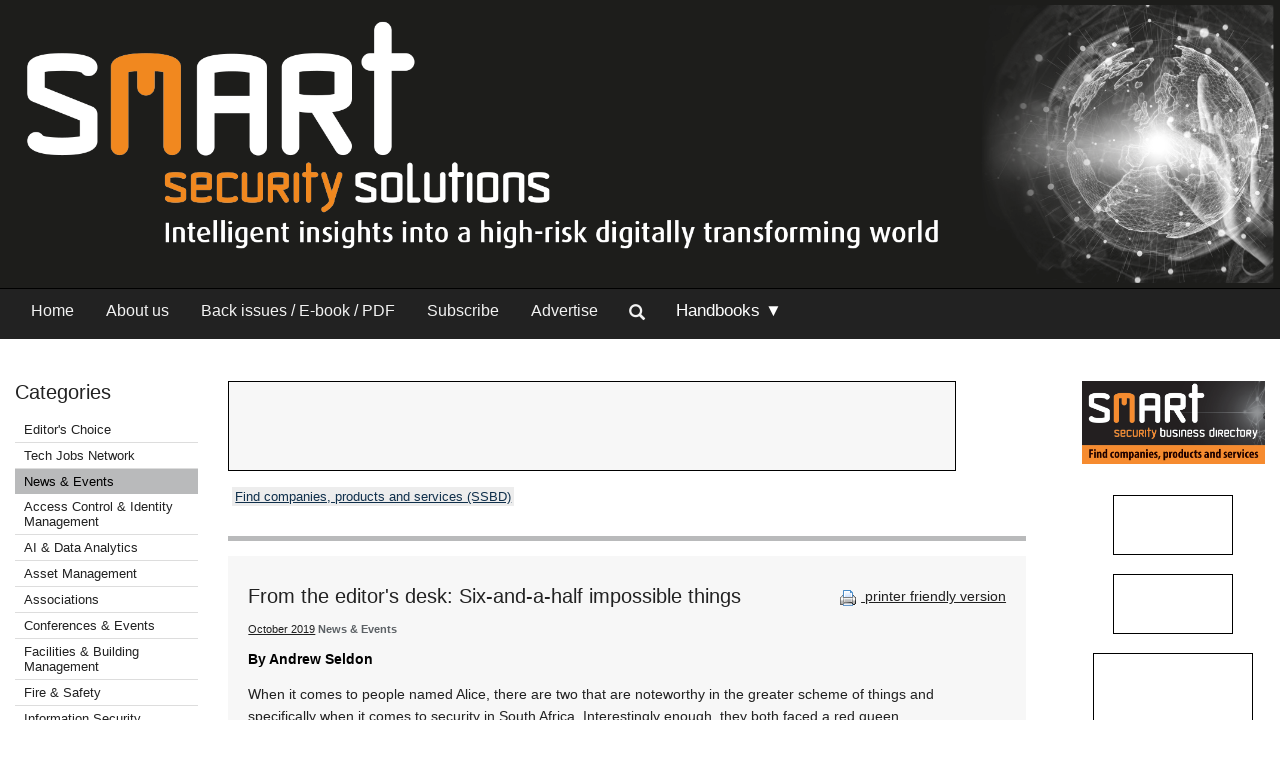

--- FILE ---
content_type: text/html; Charset=utf-8
request_url: http://www.securitysa.com/8869r
body_size: 12561
content:



<!DOCTYPE html>
 <html class="no-js" lang="en"> 
<head>
<meta charset="utf-8">
<meta name="viewport" content="width=device-width, initial-scale=1">
<link rel="stylesheet" href="https://maxcdn.bootstrapcdn.com/bootstrap/3.3.5/css/bootstrap.min.css">



<link rel="stylesheet" type="text/css" media="screen" href="cache/banner_css/601.css">
<link rel="stylesheet" href="templates/css/nav.style.css">
<link rel="stylesheet" href="templates/css/nav.normalize.min.css">
<link rel="stylesheet" href="templates/stylesheets/foundation.css">
<link rel="stylesheet" href="templates/stylesheets/app.css">




<title>From the editor's desk: Six-and-a-half impossible things - October 2019 - SMART Security Solutions</title>
<meta name=description value="Author: By Andrew Seldon. When it comes to people named Alice, there are two that are noteworthy in the greater scheme of things and specifically when it comes to security in South Africa. Interestingly enough, they both faced ...">

<link rel=canonical href="http://www.securitysa.com/8869r">
<meta content="https://www.securitysa.com/templates/images/social-lg.png" property="og:image">

 
<script src="https://www.googletagmanager.com/gtag/js?id=UA-235678-4" async=""></script>
<script>
  window.dataLayer = window.dataLayer || [];
  function gtag(){dataLayer.push(arguments);}
  gtag('js', new Date());

  gtag('config', 'UA-235678-4');
</script>
</head>
<body>

<div class="row-full" style="background-color: #1d1d1b"> 
<div class="row">
<div class="twelve columns" style=" padding:0">
<div class="bg-image topsec">
<a href="https://www.securitysa.com/home.aspx"><img class="logo2" src="templates/images/web-SMART-SS.png"></a>

</div></div>
</div>
</div>
	

<div>
<div class="row-full" style="background-color: #222222; border-top:1px solid #000000">
<div class="row" style="background-color: #222222">
<div class="twelve columns">
<div class="topnav" id="myTopnav">
<a class="navlink_home" href="https://www.securitysa.com/home.aspx">Home</a>
<a class="navlink_about" href="https://www.securitysa.com/generic.aspx?about">About us</a>
<a class="navlink_archives" href="https://www.securitysa.com/archives.aspx">Back issues / E-book / PDF</a>
<a target="_blank" href="https://admin.technews.co.za/subs/new.asp?pubcode=HSS">Subscribe</a>
<a target="_blank" href="https://www.technews.co.za/hss-advertise.html">Advertise</a>
<ul class="nav navbar-nav" style="margin: 0px 0px !important;">
<li><a data-toggle="modal" data-target="#modalSearch" href="https://www.securitysa.com/#modalSearch"><span id="searchGlyph" class="glyphicon glyphicon-search"></span> </a></li>
</ul>
<div class="dropdown navlink_handbook navhide2">
<div class="dropbtn button2" onclick="var x = parentNode;
  if (x.className == 'dropdown navlink_handbook navhide2') {
    x.className += ' click2';
  } else {
    x.className = 'dropdown navlink_handbook navhide2';
  }">Handbooks ▼</div>
<div class="dropdown-content">
<a href="https://www.securitysa.com/default.aspx?handbook=aim">Access &amp; Identity Management</a>
<a href="https://www.securitysa.com/default.aspx?handbook=cctv">CCTV.</a>
<a href="https://www.securitysa.com/default.aspx?handbook=res">Residential Security</a>
</div>
</div> <div class="dropdown3"><a href="javascript:void(0)">Handbooks</a>
<div style="padding-left:20px">
<a href="https://www.securitysa.com/handbooks.aspx?pklheadingid=106">▸ Access &amp; Identity Management</a>
<a href="https://www.securitysa.com/handbooks.aspx?pklheadingid=109">▸ CCTV.</a>
<a href="https://www.securitysa.com/handbooks.aspx?pklheadingid=163">▸ Residential Estate Security</a>
</div>
</div>
<div class="dropdown3">
<a href="javascript:void(0)">Categories</a>
<div style="padding-left:20px">

	<a href="https://www.securitysa.com/categories.aspx?pklcategoryid=446" class="cat">▸ Editor's Choice</a>

<a class="cat" href="javascript:void(0);">▸ Tech Jobs Network</a>
<div style="padding-left:15px"><a target="_blank" href="https://www.techjobsnetwork.co.za/career-opportunities.html">▸ Career opportunities</a></div>
<div style="padding-left:15px"><a target="_blank" href="https://www.techjobsnetwork.co.za/advertise-for-staff.html">▸ Advertise for staff</a></div>






	<a href="https://www.securitysa.com/categories.aspx?pklcategoryid=22" class="cat">▸ News &amp; Events</a>






	<a href="https://www.securitysa.com/categories.aspx?pklcategoryid=4" class="cat">▸ Access Control &amp; Identity Management</a>




	<a href="https://www.securitysa.com/categories.aspx?pklcategoryid=460" class="cat">▸ AI &amp; Data Analytics</a>




	<a href="https://www.securitysa.com/categories.aspx?pklcategoryid=13" class="cat">▸ Asset Management</a>




	<a href="https://www.securitysa.com/categories.aspx?pklcategoryid=430" class="cat">▸ Associations</a>





<a class="cat" href="https://www.securitysa.com/calendar.aspx">▸ Conferences &amp; Events</a>



	<a href="https://www.securitysa.com/categories.aspx?pklcategoryid=461" class="cat">▸ Facilities &amp; Building Management</a>




	<a href="https://www.securitysa.com/categories.aspx?pklcategoryid=5" class="cat">▸ Fire &amp; Safety</a>




	<a href="https://www.securitysa.com/categories.aspx?pklcategoryid=11" class="cat">▸ Information Security</a>




	<a href="https://www.securitysa.com/categories.aspx?pklcategoryid=83" class="cat">▸ Infrastructure</a>




	<a href="https://www.securitysa.com/categories.aspx?pklcategoryid=81" class="cat">▸ Integrated Solutions</a>




	<a href="https://www.securitysa.com/categories.aspx?pklcategoryid=462" class="cat">▸ IoT &amp; Automation</a>




	<a href="https://www.securitysa.com/categories.aspx?pklcategoryid=6" class="cat">▸ Perimeter Security, Alarms &amp; Intruder Detection</a>




	<a href="https://www.securitysa.com/categories.aspx?pklcategoryid=463" class="cat">▸ Power Management</a>




	<a href="https://www.securitysa.com/categories.aspx?pklcategoryid=423" class="cat">▸ Products &amp; Solutions</a>




	<a href="https://www.securitysa.com/categories.aspx?pklcategoryid=90" class="cat">▸ Security Services &amp; Risk Management</a>




	<a href="https://www.securitysa.com/categories.aspx?pklcategoryid=450" class="cat">▸ Smart Home Automation</a>




	<a href="https://www.securitysa.com/categories.aspx?pklcategoryid=3" class="cat">▸ Surveillance</a>




	<a href="https://www.securitysa.com/categories.aspx?pklcategoryid=449" class="cat">▸ Training &amp; Education</a>




	<a href="https://www.securitysa.com/categories.aspx?pklcategoryid=432" class="cat">▸ Videos</a>






	<a href="https://www.securitysa.com/categories.aspx?pklcategoryid=424" class="cat">▸  Security by Industry Sector</a>



<div style="padding-left:15px"><a href="https://www.securitysa.com/categories.aspx?pklcategoryid=451">▸ Agriculture</a></div>

<div style="padding-left:15px"><a href="https://www.securitysa.com/categories.aspx?pklcategoryid=452">▸ Commercial</a></div>

<div style="padding-left:15px"><a href="https://www.securitysa.com/categories.aspx?pklcategoryid=110">▸ Education</a></div>

<div style="padding-left:15px"><a href="https://www.securitysa.com/categories.aspx?pklcategoryid=111">▸ Entertainment and Hospitality</a></div>

<div style="padding-left:15px"><a href="https://www.securitysa.com/categories.aspx?pklcategoryid=112">▸ Financial</a></div>

<div style="padding-left:15px"><a href="https://www.securitysa.com/categories.aspx?pklcategoryid=113">▸ Government and Parastatal</a></div>

<div style="padding-left:15px"><a href="https://www.securitysa.com/categories.aspx?pklcategoryid=114">▸ Healthcare</a></div>

<div style="padding-left:15px"><a href="https://www.securitysa.com/categories.aspx?pklcategoryid=115">▸ Industrial</a></div>

<div style="padding-left:15px"><a href="https://www.securitysa.com/categories.aspx?pklcategoryid=453">▸ Logistics</a></div>

<div style="padding-left:15px"><a href="https://www.securitysa.com/categories.aspx?pklcategoryid=116">▸ Mining</a></div>

<div style="padding-left:15px"><a href="https://www.securitysa.com/categories.aspx?pklcategoryid=117">▸ Residential Estate</a></div>

<div style="padding-left:15px"><a href="https://www.securitysa.com/categories.aspx?pklcategoryid=118">▸ Retail</a></div>

<div style="padding-left:15px"><a href="https://www.securitysa.com/categories.aspx?pklcategoryid=119">▸ Transport</a></div>




</div>
</div>
<a style="font-size:20px; color:#ffffff; padding:5px;" class="icon" onclick="myFunction()" href="javascript:void(0);"><img src="/templates/images/navitem.png"></a>
</div>
</div></div>
</div>
</div>




<div id="modalSearch" class="modal fade" role="dialog">
<div class="modal-dialog">

<div class="modal-content">
<div class="modal-header">
<button type="button" class="close" data-dismiss="modal">×</button>
</div>
<div class="modal-body">


<script src="https://cse.google.com/cse.js?cx=2fac95f9f4dd2e0b3" async=""></script>
<div class="gcse-search"></div>
</div>

</div>
</div>
</div>

<div class="row">
<div class="twelve columns">
<div class="row">
<div class="two columns">	<div class="break"><br><br></div>
<div class="cat">
<h4>Categories</h4>	

<div class="grouphide">




<div class="selcat2">
<div class="f"><a href="https://www.securitysa.com/categories.aspx?pklcategoryid=446" class="cat">Editor's Choice</a></div>
</div>

<div class="grouphide2">
<div class="selcat2" selectedclass="selcat">
<div class="f"><a onclick="var w=parentNode.parentNode.parentNode; if(w.className=='grouphide2')w.className=''; else w.className='grouphide2';return false;" class="cat" href="https://www.securitysa.com/">Tech Jobs Network  </a></div>
</div>
<div class="f child2">
<div class="selcat2" selectedclass="selcat">
<div style="position:relative;  padding-left:1em;">
<div style="position:absolute; top:0; left:0;"> ▸ </div>
<div><a class="cat" target="_blank" href="https://www.techjobsnetwork.co.za/career-opportunities.html">Career opportunities</a></div>
</div>
</div>
</div>
<div class="f child2">
<div class="selcat2" selectedclass="selcat">
<div style="position:relative;  padding-left:1em;">
<div style="position:absolute; top:0; left:0;"> ▸ </div>
<div><a class="cat" target="_blank" href="https://www.techjobsnetwork.co.za/advertise-for-staff.html">Advertise for staff</a></div>
</div>
</div>
</div>
</div>




</div>

<div class="grouphide">




<div class="selcat">
<div class="f"><a href="https://www.securitysa.com/categories.aspx?pklcategoryid=22" class="cat">News &amp; Events</a></div>
</div>




</div>

<div class="grouphide">




<div class="selcat2">
<div class="f"><a href="https://www.securitysa.com/categories.aspx?pklcategoryid=4" class="cat">Access Control &amp; Identity Management</a></div>
</div>







<div class="selcat2">
<div class="f"><a href="https://www.securitysa.com/categories.aspx?pklcategoryid=460" class="cat">AI &amp; Data Analytics</a></div>
</div>







<div class="selcat2">
<div class="f"><a href="https://www.securitysa.com/categories.aspx?pklcategoryid=13" class="cat">Asset Management</a></div>
</div>







<div class="selcat2">
<div class="f"><a href="https://www.securitysa.com/categories.aspx?pklcategoryid=430" class="cat">Associations</a></div>
</div>







<div class="selcat2" template="calendar"><div class="f"><a class="cat" class="MenuText" href="https://www.securitysa.com/calendar.aspx">Conferences &amp; Events</a></div>
</div>








<div class="selcat2">
<div class="f"><a href="https://www.securitysa.com/categories.aspx?pklcategoryid=461" class="cat">Facilities &amp; Building Management</a></div>
</div>







<div class="selcat2">
<div class="f"><a href="https://www.securitysa.com/categories.aspx?pklcategoryid=5" class="cat">Fire &amp; Safety</a></div>
</div>







<div class="selcat2">
<div class="f"><a href="https://www.securitysa.com/categories.aspx?pklcategoryid=11" class="cat">Information Security</a></div>
</div>







<div class="selcat2">
<div class="f"><a href="https://www.securitysa.com/categories.aspx?pklcategoryid=83" class="cat">Infrastructure</a></div>
</div>







<div class="selcat2">
<div class="f"><a href="https://www.securitysa.com/categories.aspx?pklcategoryid=81" class="cat">Integrated Solutions</a></div>
</div>







<div class="selcat2">
<div class="f"><a href="https://www.securitysa.com/categories.aspx?pklcategoryid=462" class="cat">IoT &amp; Automation</a></div>
</div>







<div class="selcat2">
<div class="f"><a href="https://www.securitysa.com/categories.aspx?pklcategoryid=6" class="cat">Perimeter Security, Alarms &amp; Intruder Detection</a></div>
</div>







<div class="selcat2">
<div class="f"><a href="https://www.securitysa.com/categories.aspx?pklcategoryid=463" class="cat">Power Management</a></div>
</div>







<div class="selcat2">
<div class="f"><a href="https://www.securitysa.com/categories.aspx?pklcategoryid=423" class="cat">Products &amp; Solutions</a></div>
</div>







<div class="selcat2">
<div class="f"><a href="https://www.securitysa.com/categories.aspx?pklcategoryid=90" class="cat">Security Services &amp; Risk Management</a></div>
</div>







<div class="selcat2">
<div class="f"><a href="https://www.securitysa.com/categories.aspx?pklcategoryid=450" class="cat">Smart Home Automation </a></div>
</div>







<div class="selcat2">
<div class="f"><a href="https://www.securitysa.com/categories.aspx?pklcategoryid=3" class="cat">Surveillance</a></div>
</div>







<div class="selcat2">
<div class="f"><a href="https://www.securitysa.com/categories.aspx?pklcategoryid=449" class="cat">Training &amp; Education</a></div>
</div>







<div class="selcat2">
<div class="f"><a href="https://www.securitysa.com/categories.aspx?pklcategoryid=432" class="cat">Videos</a></div>
</div>




</div>

<div class="grouphide">


<div class="selcat2">
<div class="f"><a href="https://www.securitysa.com/categories.aspx?pklcategoryid=424" onclick="var w=parentNode.parentNode.parentNode; if(w.className=='grouphide')w.className=''; else w.className='grouphide';return false;" class="cat"> Security by Industry Sector ▾ </a></div>
</div>

<div class="f child">
<div class="selcat2">
<div style="position:relative;  padding-left:1em;">
<div style="position:absolute; top:0; left:0;"> ▸ </div>
<div><a href="https://www.securitysa.com/categories.aspx?pklcategoryid=451" class="cat">Agriculture</a></div>
</div>
</div>
</div>

<div class="f child">
<div class="selcat2">
<div style="position:relative;  padding-left:1em;">
<div style="position:absolute; top:0; left:0;"> ▸ </div>
<div><a href="https://www.securitysa.com/categories.aspx?pklcategoryid=452" class="cat">Commercial</a></div>
</div>
</div>
</div>

<div class="f child">
<div class="selcat2">
<div style="position:relative;  padding-left:1em;">
<div style="position:absolute; top:0; left:0;"> ▸ </div>
<div><a href="https://www.securitysa.com/categories.aspx?pklcategoryid=110" class="cat">Education</a></div>
</div>
</div>
</div>

<div class="f child">
<div class="selcat2">
<div style="position:relative;  padding-left:1em;">
<div style="position:absolute; top:0; left:0;"> ▸ </div>
<div><a href="https://www.securitysa.com/categories.aspx?pklcategoryid=111" class="cat">Entertainment and Hospitality</a></div>
</div>
</div>
</div>

<div class="f child">
<div class="selcat2">
<div style="position:relative;  padding-left:1em;">
<div style="position:absolute; top:0; left:0;"> ▸ </div>
<div><a href="https://www.securitysa.com/categories.aspx?pklcategoryid=112" class="cat">Financial</a></div>
</div>
</div>
</div>

<div class="f child">
<div class="selcat2">
<div style="position:relative;  padding-left:1em;">
<div style="position:absolute; top:0; left:0;"> ▸ </div>
<div><a href="https://www.securitysa.com/categories.aspx?pklcategoryid=113" class="cat">Government and Parastatal</a></div>
</div>
</div>
</div>

<div class="f child">
<div class="selcat2">
<div style="position:relative;  padding-left:1em;">
<div style="position:absolute; top:0; left:0;"> ▸ </div>
<div><a href="https://www.securitysa.com/categories.aspx?pklcategoryid=114" class="cat">Healthcare</a></div>
</div>
</div>
</div>

<div class="f child">
<div class="selcat2">
<div style="position:relative;  padding-left:1em;">
<div style="position:absolute; top:0; left:0;"> ▸ </div>
<div><a href="https://www.securitysa.com/categories.aspx?pklcategoryid=115" class="cat">Industrial</a></div>
</div>
</div>
</div>

<div class="f child">
<div class="selcat2">
<div style="position:relative;  padding-left:1em;">
<div style="position:absolute; top:0; left:0;"> ▸ </div>
<div><a href="https://www.securitysa.com/categories.aspx?pklcategoryid=453" class="cat">Logistics</a></div>
</div>
</div>
</div>

<div class="f child">
<div class="selcat2">
<div style="position:relative;  padding-left:1em;">
<div style="position:absolute; top:0; left:0;"> ▸ </div>
<div><a href="https://www.securitysa.com/categories.aspx?pklcategoryid=116" class="cat">Mining</a></div>
</div>
</div>
</div>

<div class="f child">
<div class="selcat2">
<div style="position:relative;  padding-left:1em;">
<div style="position:absolute; top:0; left:0;"> ▸ </div>
<div><a href="https://www.securitysa.com/categories.aspx?pklcategoryid=117" class="cat">Residential Estate</a></div>
</div>
</div>
</div>

<div class="f child">
<div class="selcat2">
<div style="position:relative;  padding-left:1em;">
<div style="position:absolute; top:0; left:0;"> ▸ </div>
<div><a href="https://www.securitysa.com/categories.aspx?pklcategoryid=118" class="cat">Retail</a></div>
</div>
</div>
</div>

<div class="f child">
<div class="selcat2">
<div style="position:relative;  padding-left:1em;">
<div style="position:absolute; top:0; left:0;"> ▸ </div>
<div><a href="https://www.securitysa.com/categories.aspx?pklcategoryid=119" class="cat">Transport</a></div>
</div>
</div>
</div>



</div>

<p></p>
<div align="center">
<div id="adzone_11" class="adzone_601_22_11"><div class="advertBorder"><iframe id="" src='http://lc.epublish.co.za/paradigmbanners/fr-lc.php?site=601&amp;pos=11&amp;cat=22&amp;cb=7724' frameborder='0' scrolling='no' width=120 height=60></iframe></div></div><p></p>
<div id="adzone_12" class="adzone_601_22_12"><div class="advertBorder"><iframe id="" src='http://lc.epublish.co.za/paradigmbanners/fr-lc.php?site=601&amp;pos=12&amp;cat=22&amp;cb=82' frameborder='0' scrolling='no' width=120 height=60></iframe></div></div><p></p>
<div id="adzone_13" class="adzone_601_22_13"><div class="advertBorder"><iframe id="" src='http://lc.epublish.co.za/paradigmbanners/fr-lc.php?site=601&amp;pos=13&amp;cat=22&amp;cb=20386' frameborder='0' scrolling='no' width=120 height=60></iframe></div></div><p></p>
<div id="adzone_14" class="adzone_601_22_14"><div class="advertBorder"><iframe id="" src='http://lc.epublish.co.za/paradigmbanners/fr-lc.php?site=601&amp;pos=14&amp;cat=22&amp;cb=2341' frameborder='0' scrolling='no' width=120 height=60></iframe></div></div><p></p>
<div id="adzone_15" class="adzone_601_22_15"><div class="advertBorder"><iframe id="" src='http://lc.epublish.co.za/paradigmbanners/fr-lc.php?site=601&amp;pos=15&amp;cat=22&amp;cb=62878' frameborder='0' scrolling='no' width=120 height=60></iframe></div></div><p></p>
</div>
<div id="adzone_16" class="adzone_601_22_16"><div class="advertBorder"><iframe id="" src='http://lc.epublish.co.za/paradigmbanners/fr-lc.php?site=601&amp;pos=16&amp;cat=22&amp;cb=17063' frameborder='0' scrolling='no' width=180 height=150></iframe></div></div>
<p></p>
<div id="adzone_17" class="adzone_601_22_17"><div class="advertBorder"><iframe id="" src='http://lc.epublish.co.za/paradigmbanners/fr-lc.php?site=601&amp;pos=17&amp;cat=22&amp;cb=2119' frameborder='0' scrolling='no' width=180 height=150></iframe></div></div>
</div></div>
<div class="eight columns">
<div class="break"><br><br></div><div id="adzone_21" class="adzone_601_22_21">
<br>
<div style="position:relative;display:inline-block" align="center"><img style="padding:0" src="templates/adplaceholder.png">
<div id="adzone_21" class="adzone_601_22_21"><div class="advertBorder"><iframe id="" src='http://lc.epublish.co.za/paradigmbanners/fr-lc-b.php?site=601&amp;pos=21&amp;cat=22&amp;cb=59116' frameborder='0' scrolling='no' width=728 height=90 style="border:1;position:absolute;top:0;bottom:0;left:0;right:0;width:100%;height:100%"></iframe></div></div></div>
</div>	<div class="break"><br></div>
<div class="searchhide2" style="margin-bottom:-15px">

<div class="MenuText">
<div class="TopSubmenu_nav" align="left">

<div style="display:inline-block;"><a href="https://www.securitysa.com/level2.aspx?id=B9" class="bg2" target=_blank class="bg2" altclass="self">Find companies, products and services (SSBD)</a>  </div></div>
</div>
<br clear="all">

</div>

<div class="break"><br></div>

<hr>
<div class="twelve columns bg-main">
<div style="float:right" class="articleDate searchhide2"><br><a target="_blank" href="https://www.securitysa.com/print.aspx?editorialtype=R&amp;editorialid=8869"><img style="vertical-align:middle" border="0" alt="Print this page" src="templates/images/proint.gif"> printer friendly version</a></div>
<h4>From the editor's desk: Six-and-a-half impossible things</h4>
<span class="credits"><a href="https://www.securitysa.com/default.aspx?pklissueid=1262">October 2019</a> <strong>News &amp; Events</strong> </span>
<p>
</p>
<div class="byline2">By Andrew Seldon</div>
<p><b></b></p>
<p><p>When it comes to people named Alice, there are two that are noteworthy in the greater scheme of things and specifically when it comes to security in South Africa. Interestingly enough, they both faced a red queen.</p><p>The first is Alice from the Resident Evil series of films. She’s relevant to security because she always manages to extract herself from impossible situations and, perhaps I’m just envious, but the fact that she simply kills all the zombies until there are none left is somehow satisfying although we don’t all have firearms that never run out of ammo.</p><p>After the recent announcement of the crime statistics for South Africa, perhaps a few of the above Alices could be added to the ranks of the police force? Ignoring the real toll of these numbers, in other words, the thousands upon thousands of lives damaged, traumatised and destroyed by criminal acts, the real depression hits when one considers that these war-like statistics have been massaged and bullied into providing the best results possible. </p><p><div style="float:right"><img src="articles/SMART Security Solutions - Published by Technews/batch/11/1019hssandrew.jpg"><br><div style="width:150px" class="credits fimg">Andrew Seldon</div></div></img1></p><p>You could be forgiven for thinking an improvement is impossible and making plans to move far away. Many have done so and with the ANC’s latest nincompoopery in terms of the NHI and propping up incompetent and irredeemable state-owned looting-troughs (or companies as the politically correct call them), funded by your pension, many others are making similar plans.</p><p>Now would be the traditional place to add in the joke about the last one to leave switching the lights off, but the Eskom trough has made that heartbreakingly unnecessary. </p><p>Which brings us to the second Alice who said: “There’s no use trying, one can’t believe impossible things.” (From Through the Looking-Glass by Lewis Carroll.)</p><p>Fortunately for Alice, the queen was on hand to disambiguate the realistic Alice, saying: "I daresay you haven’t had much practice. When I was your age, I always did it for half-an-hour a day. Why, sometimes I’ve believed as many as six impossible things before breakfast."</p><p>If Alice was the president of South Africa, she would probably have been shocked at that statement. </p><p>However, as it turns out using the logic of Wonderland (or South Africa these days), she wasn’t and in the 2010 movie about Alice she actually counts six impossible things while fighting the Jabberwocky:</p><p>1. There’s a potion that can make you shrink.</p><p>2. There’s a cake that can make you grow.</p><p>3. Animals can talk.</p><p>4. Cats can disappear.</p><p>5. There is a place called Wonderland.</p><p>6. She is able to slay the Jabberwocky.</p><p>What we need to decide is if there’s a South African Alice (or Alices) who can slay our Jabberwockies. Our Alice would have to have an extraordinarily strong constitution (not the one they plan on changing to suit themselves), a belief in the impossible (which is pretty standard if you were born in this country and are still here), and the courage to do the right thing instead of diving into the troughs.</p><p><b>Six impossible (South African) things</b></p><p>Our Alice would have more than six impossibilities to believe, but six should be enough to get her going. I would suggest they are:</p><p>1. The economy can be saved by careful management and effective action against corruption.</p><p>2. There are people in leadership who have the skills, ethics and common sense to manage the country properly; and there are those willing to fight corruption and crime instead of joining the looting spree.</p><p>3. The police force can become a professional, competent, politically neutral crime-fighting organisation. </p><p>4. The National Prosecuting Authority can prosecute criminals and not play political games.</p><p>5. The education system can actually educate and teach usable skills that prepare kids for the real world outside Wonderland.</p><p>6. A real public-private partnership will dramatically reduce the unemployment rate.</p><p>It’s all about believing impossible things. So, with the crime statistics behind us, I guess the question that remains is if there are enough people left in South Africa who can still stretch their minds to believe the impossible? </p><p>The Internet tells me that Albert Einstein said: “The world is a dangerous place to live, not because of the people who are evil, but because of the people who don’t do anything about it”. Since it was on the Internet it must obviously be a true quote from the genius.</p><p><b>And a half</b></p><p>In case you’re wondering about the headline to this article, the half-impossible thing to believe is that the reality TV show about the Zuma’s will be a complete failure and not even survive the first season. Although, perhaps some things really are impossible. </p><p><b>Lest we forget: CCTV Handbook 2019</b> </p><p>October is also the month in which we publish the CCTV Handbook 2019. You should get it with your October issue of <i>Hi- Tech Security Solutions.</i> We hope the handbook provides readers with an interesting read as well as some food for thought about the future of their own businesses in the age of AI and the expansion of connected everything.</p><p><div style="float:right"><img src="articles/SMART Security Solutions - Published by Technews/batch/11/1019hsscctv.jpg"><br><div style="width:150px" class="credits fimg"></div></div></img1></p></p>
<br clear="both">	
<div class="break"><br><br></div>
<div align="center">
<span class="Verdana11Bold"><b>Share this article:</b></span><br>
<a href="mailto:?subject=From the editor's desk: Six-and-a-half impossible things&amp;body=When it comes to people named Alice, there are two that are noteworthy in the greater scheme of things and specifically when it comes to security in South Africa. Interestingly enough, they both faced ...%0d%0a%0d%0ahttp://www.securitysa.com/8869R"><img width="42" height="42" alt="Share via email" src="templates/images/email.png"><a href="http://www.linkedin.com/shareArticle?mini=true&amp;url=http://www.securitysa.com/8869R&amp;title=From the editor's desk: Six-and-a-half impossible things&amp;source=SMART Security Solutions - Published by Technews" target="_blank"><img alt="Share via LinkedIn" width="42" height="42" title="Share via LinkedIn" src="templates/images/linkedIn.png"><a target="_blank" href="https://www.securitysa.com/print.aspx?editorialtype=R&amp;editorialid=8869"><img width="42" height="42" border="0" alt="Print this page" src="templates/images/print2.png">	</a></a></a></div>	</div>
<hr>
<div class="break"><br></div>
<div class="searchhide" align="center">
<div id="adzone_11" class="adzone_601_22_11 hssads"><div class="advertBorder hssads"><iframe id="" src='http://lc.epublish.co.za/paradigmbanners/fr-lc.php?site=601&amp;pos=11&amp;cat=22&amp;cb=66635' frameborder='0' scrolling='no' width=120 height=60></iframe></div></div>
<div id="adzone_12" class="adzone_601_22_12 hssads"><div class="advertBorder hssads"><iframe id="" src='http://lc.epublish.co.za/paradigmbanners/fr-lc.php?site=601&amp;pos=12&amp;cat=22&amp;cb=63546' frameborder='0' scrolling='no' width=120 height=60></iframe></div></div>
<div id="adzone_13" class="adzone_601_22_13 hssads"><div class="advertBorder hssads"><iframe id="" src='http://lc.epublish.co.za/paradigmbanners/fr-lc.php?site=601&amp;pos=13&amp;cat=22&amp;cb=29411' frameborder='0' scrolling='no' width=120 height=60></iframe></div></div>
<div id="adzone_14" class="adzone_601_22_14 hssads"><div class="advertBorder hssads"><iframe id="" src='http://lc.epublish.co.za/paradigmbanners/fr-lc.php?site=601&amp;pos=14&amp;cat=22&amp;cb=57025' frameborder='0' scrolling='no' width=120 height=60></iframe></div></div>
<div id="adzone_15" class="adzone_601_22_15 hssads"><div class="advertBorder hssads"><iframe id="" src='http://lc.epublish.co.za/paradigmbanners/fr-lc.php?site=601&amp;pos=15&amp;cat=22&amp;cb=13552' frameborder='0' scrolling='no' width=120 height=60></iframe></div></div>
<div id="adzone_31" class="adzone_601_22_31 hssads"><div class="advertBorder hssads"><iframe id="div" src='http://lc.epublish.co.za/paradigmbanners/fr-lc.php?site=601&amp;pos=31&amp;cat=22&amp;cb=20862' frameborder='0' scrolling='no' width=120 height=60></iframe></div></div>
<div id="adzone_32" class="adzone_601_22_32 hssads"><div class="advertBorder hssads"><iframe id="div" src='http://lc.epublish.co.za/paradigmbanners/fr-lc.php?site=601&amp;pos=32&amp;cat=22&amp;cb=63263' frameborder='0' scrolling='no' width=120 height=60></iframe></div></div>
<div id="adzone_33" class="adzone_601_22_33 hssads"><div class="advertBorder hssads"><iframe id="div" src='http://lc.epublish.co.za/paradigmbanners/fr-lc.php?site=601&amp;pos=33&amp;cat=22&amp;cb=18066' frameborder='0' scrolling='no' width=120 height=60></iframe></div></div>
<div id="adzone_34" class="adzone_601_22_34 hssads"><div class="advertBorder hssads"><iframe id="div" src='http://lc.epublish.co.za/paradigmbanners/fr-lc.php?site=601&amp;pos=34&amp;cat=22&amp;cb=42637' frameborder='0' scrolling='no' width=120 height=60></iframe></div></div><p></p>
</div>
<div class="break"><br></div>
<div class="twelve columns bg-main">

<h4>Further reading:</h4>

<a href="https://www.securitysa.com/regular.aspx?pklregularid=26380"><span class="articleh">Reshaping South Africa’s built environment</span></a><br>
<span class="credits"> Securex South Africa 
 Facilities &amp; Building Management News &amp; Events Commercial (Industry)</span><br>
<span class="article">FM teams are responsible for the overall operational environment of a building, while security teams focus on protection, control, and incident response. Increasingly, both rely on the same data streams, infrastructure, and digital tools.</span><br><br>
<a href="https://www.securitysa.com/regular.aspx?pklregularid=26380"><span class="click">Read more...</span></a>
<hr class="hr3" style="border: 1px dashed #dddddd">

<a href="https://www.securitysa.com/regular.aspx?pklregularid=26359"><span class="articleh">Banking’s AI reckoning</span></a><br>
<span class="credits">
 Financial (Industry) News &amp; Events AI &amp; Data Analytics</span><br>
<span class="article">From agentic commerce disputes to quantum-powered risk modelling, SAS experts offer a ‘banker’s dozen,’ 13 industry-defining predictions that will separate institutions that master intelligent banking from those still struggling with the basics. </span><br><br>
<a href="https://www.securitysa.com/regular.aspx?pklregularid=26359"><span class="click">Read more...</span></a>
<hr class="hr3" style="border: 1px dashed #dddddd">

<a href="https://www.securitysa.com/regular.aspx?pklregularid=26360"><span class="articleh">Axis signs CISA Secure by Design pledge</span></a><br>
<span class="credits"> Axis Communications SA
 News &amp; Events Surveillance Information Security</span><br>
<span class="article">Axis Communications has signed the United States Cybersecurity &amp; Infrastructure Security Agency’s (CISA) Secure by Design pledge, signalling the company’s commitment to upholding and transparently communicating the cybersecurity posture of its products.</span><br><br>
<a href="https://www.securitysa.com/regular.aspx?pklregularid=26360"><span class="click">Read more...</span></a>
<hr class="hr3" style="border: 1px dashed #dddddd">

<a href="https://www.securitysa.com/regular.aspx?pklregularid=26327"><span class="articleh">Five key technology trends for the security sector in 2026</span></a><br>
<span class="credits"> Axis Communications SA
 News &amp; Events Surveillance</span><br>
<span class="article">Axis Communications examines trends it considers important for 2026, as technology and customer requirements continue to evolve, but the basic security needs of end users remain constant.</span><br><br>
<a href="https://www.securitysa.com/regular.aspx?pklregularid=26327"><span class="click">Read more...</span></a>
<hr class="hr3" style="border: 1px dashed #dddddd">

<a href="https://www.securitysa.com/regular.aspx?pklregularid=26308"><span class="articleh">DeepAlert appoints Howard Harrison as CEO</span></a><br>
<span class="credits"> DeepAlert
 News &amp; Events AI &amp; Data Analytics</span><br>
<span class="article">DeepAlert has appointed Howard Harrison as chief executive officer. DeepAlert’s founder and CEO of the past six years, Dr Jasper Horrell, will transition into a newly created role as chief innovation officer.</span><br><br>
<a href="https://www.securitysa.com/regular.aspx?pklregularid=26308"><span class="click">Read more...</span></a>
<hr class="hr3" style="border: 1px dashed #dddddd">

<a href="https://www.securitysa.com/regular.aspx?pklregularid=26310"><span class="articleh">AI agent suite for control rooms</span></a><br>
<span class="credits"> Milestone Systems
 News &amp; Events Surveillance AI &amp; Data Analytics</span><br>
<span class="article">Visionplatform.ai announced the public launch of its new visionplatform.ai Agent Suite for Milestone XProtect, adding reasoning, context and assisted decision-making on top of existing video analytics and events — without sending video to the cloud.</span><br><br>
<a href="https://www.securitysa.com/regular.aspx?pklregularid=26310"><span class="click">Read more...</span></a>
<hr class="hr3" style="border: 1px dashed #dddddd">

<a href="https://www.securitysa.com/regular.aspx?pklregularid=26311"><span class="articleh">The global state of physical security </span></a><br>
<span class="credits"> Genetec
 News &amp; Events Infrastructure</span><br>
<span class="article">Physical security has become a strategic business function, improving IT collaboration and decision-making. Moreover, interest in AI has more than doubled among users, and organisations seek flexibility to deploy workloads on-premises, in the cloud, or hybrid.</span><br><br>
<a href="https://www.securitysa.com/regular.aspx?pklregularid=26311"><span class="click">Read more...</span></a>
<hr class="hr3" style="border: 1px dashed #dddddd">

<a href="https://www.securitysa.com/regular.aspx?pklregularid=26231"><span class="articleh">SMARTpod Talks to Check Point Technologies about the African Perspectives on Cybersecurity report</span></a><br>
<span class="credits"> SMART Security Solutions
 News &amp; Events Information Security Videos</span><br>
<span class="article">SMART Security Solutions spoke with Check Point's Hendrik de Bruin about the report, the risks African organisations face, and some mitigation measures. </span><br><br>
<a href="https://www.securitysa.com/regular.aspx?pklregularid=26231"><span class="click">Read more...</span></a>
<hr class="hr3" style="border: 1px dashed #dddddd">

<a href="https://www.securitysa.com/regular.aspx?pklregularid=26221"><span class="articleh">Beagle Watch named best security company in Johannesburg</span></a><br>
<span class="credits">
 News &amp; Events Security Services &amp; Risk Management</span><br>
<span class="article">Beagle Watch Armed Response has been named Johannesburg’s Best Security Company in the 2025 Best of Joburg Awards, surpassing about 26 nominated private security firms in the greater Johannesburg region, thanks to overwhelming public support.</span><br><br>
<a href="https://www.securitysa.com/regular.aspx?pklregularid=26221"><span class="click">Read more...</span></a>
<hr class="hr3" style="border: 1px dashed #dddddd">

<a href="https://www.securitysa.com/regular.aspx?pklregularid=26225"><span class="articleh">Entries for the 2026 Southern Africa OSPAs now open</span></a><br>
<span class="credits">
 News &amp; Events</span><br>
<span class="article">Entries are now open through to 1 April 2026 for the Southern Africa Outstanding Security Performance Awards (OSPAs). This year, the awards are open to a broader range of countries in southern Africa than ever before.</span><br><br>
<a href="https://www.securitysa.com/regular.aspx?pklregularid=26225"><span class="click">Read more...</span></a>
<hr class="hr3" style="border: 1px dashed #dddddd">


</div>
<div class="twelve columns"><br><br></div>
<div class="break"><br></div>
<hr>
<div class="break"><br></div>	<div class="nine columns searchhide2"><div class="break"><br><br></div>
<div class="break"><br><br></div></div>
</div>
<div class="two columns" align="center" style="padding-bottom:20px" height="auto">
<div class="sidebar"><br>
<div class="break searchhide2"><br><br></div>

<a target="_blank" href="https://www.hsbd.co.za/default.aspx"><img alt="SMART Security Business Directory" style="padding:0px;" src="templates/images/SSBD1.PNG"></a><br><br>

<div class="searchhide2" align="center"><div id="adzone_11" class="adzone_601_22_11"><div class="advertBorder searchhide"><iframe id="" src='http://lc.epublish.co.za/paradigmbanners/fr-lc.php?site=601&amp;pos=11&amp;cat=22&amp;cb=56986' frameborder='0' scrolling='no' width=120 height=60></iframe></div></div><p></p>
<div id="adzone_12" class="adzone_601_22_12"><div class="advertBorder searchhide"><iframe id="" src='http://lc.epublish.co.za/paradigmbanners/fr-lc.php?site=601&amp;pos=12&amp;cat=22&amp;cb=4755' frameborder='0' scrolling='no' width=120 height=60></iframe></div></div><p></p>
<div id="adzone_13" class="adzone_601_22_13"><div class="advertBorder searchhide"><iframe id="" src='http://lc.epublish.co.za/paradigmbanners/fr-lc.php?site=601&amp;pos=13&amp;cat=22&amp;cb=64001' frameborder='0' scrolling='no' width=120 height=60></iframe></div></div><p></p>
<div id="adzone_14" class="adzone_601_22_14"><div class="advertBorder searchhide"><iframe id="" src='http://lc.epublish.co.za/paradigmbanners/fr-lc.php?site=601&amp;pos=14&amp;cat=22&amp;cb=73602' frameborder='0' scrolling='no' width=120 height=60></iframe></div></div><p></p>
<div id="adzone_31" class="adzone_601_22_31"><div class="advertBorder"><iframe id="div" src='http://lc.epublish.co.za/paradigmbanners/fr-lc.php?site=601&amp;pos=31&amp;cat=22&amp;cb=37781' frameborder='0' scrolling='no' width=120 height=60></iframe></div></div><p></p>
<div id="adzone_32" class="adzone_601_22_32"><div class="advertBorder"><iframe id="div" src='http://lc.epublish.co.za/paradigmbanners/fr-lc.php?site=601&amp;pos=32&amp;cat=22&amp;cb=21293' frameborder='0' scrolling='no' width=120 height=60></iframe></div></div><p></p>
<div id="adzone_33" class="adzone_601_22_33"><div class="advertBorder"><iframe id="div" src='http://lc.epublish.co.za/paradigmbanners/fr-lc.php?site=601&amp;pos=33&amp;cat=22&amp;cb=77608' frameborder='0' scrolling='no' width=120 height=60></iframe></div></div><p></p>
<div id="adzone_34" class="adzone_601_22_34"><div class="advertBorder"><iframe id="div" src='http://lc.epublish.co.za/paradigmbanners/fr-lc.php?site=601&amp;pos=34&amp;cat=22&amp;cb=23112' frameborder='0' scrolling='no' width=120 height=60></iframe></div></div><p></p></div>
<div id="adzone_36" class="adzone_601_22_36"><div class="advertBorder"><iframe id="div" src='http://lc.epublish.co.za/paradigmbanners/fr-lc.php?site=601&amp;pos=36&amp;cat=22&amp;cb=78254' frameborder='0' scrolling='no' width=120 height=60></iframe></div></div><p></p>
<div id="adzone_35" class="adzone_601_22_35"><div class="advertBorder"><iframe id="div" src='http://lc.epublish.co.za/paradigmbanners/fr-lc.php?site=601&amp;pos=35&amp;cat=22&amp;cb=12864' frameborder='0' scrolling='no' width=160 height=600></iframe></div></div><p></p>
<div id="adzone_16" class="adzone_601_22_16"><div class="advertBorder searchhide"><iframe id="" src='http://lc.epublish.co.za/paradigmbanners/fr-lc.php?site=601&amp;pos=16&amp;cat=22&amp;cb=23931' frameborder='0' scrolling='no' width=180 height=150></iframe></div></div><p></p>
<div id="adzone_17" class="adzone_601_22_17"><div class="advertBorder searchhide"><iframe id="" src='http://lc.epublish.co.za/paradigmbanners/fr-lc.php?site=601&amp;pos=17&amp;cat=22&amp;cb=41036' frameborder='0' scrolling='no' width=180 height=150></iframe></div></div>
</div>
</div>
</div>
</div>
</div>

<div class="row-full" style="background-color: #000000"><div class="row">
<div class="twelve columns" style="background-color: #000000">
<div class="four columns"><div class="break"><br></div><a target="_blank" href="https://www.technews.co.za"><img src="templates/images/Technews-logo.png"></a>

<h6 style="color: #dddddd; font-size: 10px; font-family: Arial, Helvetica, sans-serif; line-height: 11px; font-weight: 100; text-decoration: none; margin-left: 10px;">While every effort has been made to ensure the accuracy of the information contained herein, the publisher and its agents cannot be held responsible for any errors contained, or any loss incurred as a result. Articles published do not necessarily reflect the views of the publishers. The editor reserves the right to alter or cut copy. Articles submitted are deemed to have been cleared for publication. Advertisements and company contact details are published as provided by the advertiser. Technews Publishing (Pty) Ltd cannot be held responsible for the accuracy or veracity of supplied material.</h6>
</div>
<div class="five columns"><div class="break"><br></div><h4 text-decoration="underline"><font color="#dddddd">Published by Technews</font></h4>
<h6>»  <a target="_blank" href="https://www.dataweek.co.za/"><font color="#dddddd">Dataweek Electronics &amp; Communications Technology</font></a><br>
»  <a target="_blank" href="https://www.ebg.co.za/"><font color="#dddddd">Electronics Buyers' Guide (EBG)</font></a><br><br>
»  <a target="_blank" href="https://www.securitysa.com/"><font color="#dddddd">SMART Security Solutions</font></a><br>
»  <a target="_blank" href="https://www.hsbd.co.za/default.aspx"><font color="#dddddd">SMART Security Business Directory</font></a><br><br>
»  <a target="_blank" href="https://www.motioncontrol.co.za/"><font color="#dddddd">Motion Control in Southern Africa</font></a><br>
»  <a target="_blank" href="https://www.mcbg.co.za/default.aspx"><font color="#dddddd">Motion Control Buyers' Guide (MCBG)</font></a><br><br>
»  <a target="_blank" href="https://www.instrumentation.co.za/"><font color="#dddddd">South African Instrumentation &amp; Control</font></a><br>
»  <a target="_blank" href="https://www.ibg.co.za/default.aspx"><font color="#dddddd">South African Instrumentation &amp; Control Buyers' Guide (IBG)</font></a></h6>
</div>
<div class="three columns"><div class="break"><br><br><br></div>
<a target="_blank" href="https://www.facebook.com/Technewspublishing/"><img src="templates/images/facebook.png"></a>
<a target="_blank" href="https://www.linkedin.com/company/hi-tech-security-solutions-magazine/"><img src="templates/images/linkedin-icon.png"></a>
</div>
<hr>
<p align="center"><font color="#dddddd">© <a target="_blank" href="https://www.technews.co.za/index.html"><font color="#dddddd">Technews Publishing (Pty) Ltd.</font></a> | All Rights Reserved.</font></p>
</div>
</div></div>
<script>
function myFunction() {
  var x = document.getElementById("myTopnav");
  if (x.className === "topnav") {
    x.className += " responsive";
  } else {
    x.className = "topnav";
  }
}
</script>
<script>
var acc = document.getElementsByClassName("accordion");
var i;

for (i = 0; i < acc.length; i++) {
  acc[i].addEventListener("click", function() {
    this.classList.toggle("active");
    var panel = this.nextElementSibling;
    if (panel.style.maxHeight){
      panel.style.maxHeight = null;
    } else {
      panel.style.maxHeight = panel.scrollHeight + "px";
    } 
  });
}
</script>
<script src="https://ajax.googleapis.com/ajax/libs/jquery/1.11.3/jquery.min.js" type="text/javascript"></script>
<script src="https://maxcdn.bootstrapcdn.com/bootstrap/3.3.5/js/bootstrap.min.js"></script>
</body>
</html>